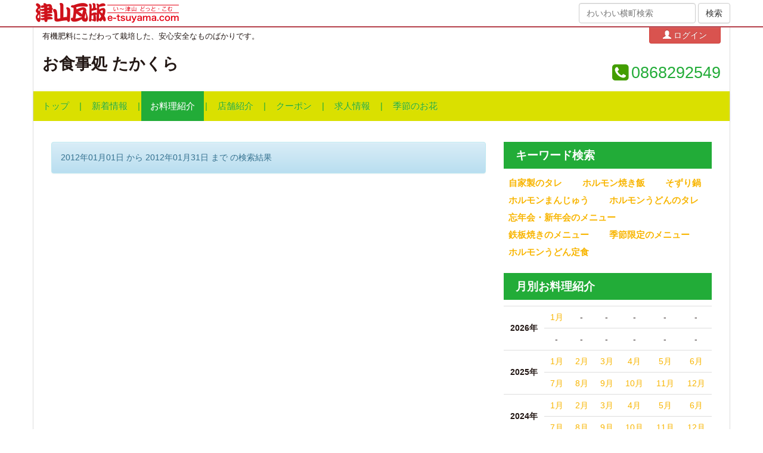

--- FILE ---
content_type: text/html; charset=utf-8
request_url: https://takakura.e-tsuyama.com/placements/343/articles?end_on=2012-01-31&start_on=2012-01-01
body_size: 8089
content:
<!DOCTYPE html>
<html lang="ja">
  <head>
    <meta charset="utf-8">
    <meta http-equiv="X-UA-Compatible" content="IE=Edge,chrome=1">
    <meta name="viewport" content="width=device-width, initial-scale=1.0">
    <title>お料理紹介｜お食事処 たかくら</title>
    <meta content="authenticity_token" name="csrf-param" />
<meta content="zLAAtTWWQNGJosiF27hkJgocMTxWkHdRYCQ6zkn9Yno=" name="csrf-token" />

    <link href="/assets/application-bd0801cc66fe893f9182d050c5420834.css" media="all" rel="stylesheet" type="text/css" />
    <link href="/assets/public/application-1b13569e9620782f423d4cd3ce931750.css" media="all" rel="stylesheet" type="text/css" />
      <link href="https://takakura.e-tsuyama.com/spots/280.css" media="all" rel="stylesheet" type="text/css" />
      <link href="//netdna.bootstrapcdn.com/bootstrap/3.0.0/css/bootstrap-glyphicons.css" rel="stylesheet">
      <link href="//netdna.bootstrapcdn.com/font-awesome/4.5.0/css/font-awesome.min.css" rel="stylesheet">
      <!--[if lt IE 9]>
      <script src="/assets/html5shiv/html5shiv-53237491a69f6b56d8df8924971f2446.js" type="text/javascript"></script>
      <script src="/assets/respond/respond.min-23e02c2e85a5b895319725270367b10e.js" type="text/javascript"></script>
      <![endif]-->
    <script src="//ajax.googleapis.com/ajax/libs/jquery/1.10.2/jquery.min.js"></script>

    <!-- For third-generation iPad with high-resolution Retina display: -->
    <!-- Size should be 144 x 144 pixels -->
    <link href="/assets/images/apple-touch-icon-144x144-precomposed.png" rel="apple-touch-icon-precomposed" sizes="144x144" type="image/png" />

    <!-- For iPhone with high-resolution Retina display: -->
    <!-- Size should be 114 x 114 pixels -->
    <link href="/assets/images/apple-touch-icon-114x114-precomposed.png" rel="apple-touch-icon-precomposed" sizes="114x114" type="image/png" />

    <!-- For first- and second-generation iPad: -->
    <!-- Size should be 72 x 72 pixels -->
    <link href="/assets/images/apple-touch-icon-72x72-precomposed.png" rel="apple-touch-icon-precomposed" sizes="72x72" type="image/png" />

    <!-- For non-Retina iPhone, iPod Touch, and Android 2.1+ devices: -->
    <!-- Size should be 57 x 57 pixels -->
    <link href="/assets/images/apple-touch-icon-precomposed.png" rel="apple-touch-icon-precomposed" type="image/png" />

    <!-- For all other devices -->
    <!-- Size should be 32 x 32 pixels -->
          <link href="//www.e-tsuyama.com/favicon.ico" rel="shortcut icon" type="image/vnd.microsoft.icon" />

    <link href="https://takakura.e-tsuyama.com/placements/343/articles.xml" rel="alternate" type="application/rss+xml" />

  </head>
  <body id="articles-index" class="spot articles-action">
  <div style="margin:0;padding:0;display:inline"><input id="current_scope" name="current_scope" type="hidden" value="public" /></div>

      <header class="kawaraban-header">
	<div class="container">
		<div class="wrap">
			<div class="col-md-8 col-xs-12">
				<div class="kawaraban-logo"><a href="https://www.e-tsuyama.com/"><img alt="津山瓦版" height="34" src="/assets/universal/kawaraban-logo@2x-92398ebd014bedd7ba0f3084377ae21b.png" width="240" /></a></div>
			</div>
			<div class="col-md-4 hidden-sm hidden-xs text-right">
				<form accept-charset="UTF-8" action="https://machi.e-tsuyama.com/" class="form-inline" method="get"><div style="margin:0;padding:0;display:inline"><input name="utf8" type="hidden" value="&#x2713;" /></div>
				    <div class="form-group">
				        <input class="form-control" id="q" name="q" placeholder="わいわい横町検索" type="text" />
				    </div>
		            <input checked="checked" id="member" name="member" type="hidden" value="1" />
				    <input class="btn btn-default" name="commit" type="submit" value="検索" />
</form>
			</div>
		</div>
	</div>
</header>


    <div class="page-wrap">
      
  

<header class="spot-header">
  <div class="container">

    <div class="row shop-top-bar">
      <div class="col-xs-8 col-sm-8 col-md-10 introduce">
          有機肥料にこだわって栽培した、安心安全なものばかりです。
      </div>
      <div class="col-xs-4 col-sm-4 col-md-2 edit-menu">
        	<div class="pull-right">
		<a href="https://machi.e-tsuyama.com:443/signin" class="btn btn-danger btn-small btn-admin-menu" data-no-turbolink="1" data-placement="bottom" rel="tooltip" title="自分のお店の情報を更新するにはこちら。"><i class="glyphicon glyphicon-user"></i> ログイン</a>
	</div>

      </div>
    </div>


    <div class="row">
      <div class="col-md-8 col-xs-12">
        <h1 class="name">
          <span class="fullname"><a href="https://takakura.e-tsuyama.com/">お食事処 たかくら</a></span>
        </h1>
        
      </div>
      <div class="visible-sm clearfix"></div>
      <div class="col-md-4 col-xs-12 text-right">
        <div class="contact">
            <div class="tel"><i class="fa fa-phone-square"></i> <span>0868292549</span></div>
        </div>
      </div>
    </div>
  </div>
  <div class="container spot-navigation">
    <div id="top-navbar" class="navbar-default navbar-static-top" role="navigation">
    <div class="navbar-header">
        <button type="button" class="navbar-toggle" data-toggle="collapse" data-target=".navbar-ex1-collapse">
            <span class="sr-only">Toggle navigation</span>
            <span class="icon-bar"></span>
            <span class="icon-bar"></span>
            <span class="icon-bar"></span>
        </button>
        <span class="navbar-brand hidden-lg hidden-md hidden-sm show-xs">MENU</span>
    </div>
    <nav class="collapse navbar-collapse navbar-ex1-collapse">
        <ul class="nav navbar-nav">
            <li><a href="https://takakura.e-tsuyama.com/">トップ</a></li>

                        <li><a href="https://takakura.e-tsuyama.com/placements/51/articles">新着情報</a></li>


                        <li class="active"><a href="https://takakura.e-tsuyama.com/placements/343/articles">お料理紹介</a></li>


                        <li><a href="https://takakura.e-tsuyama.com/placements/635/articles">店舗紹介</a></li>


                        <li><a href="https://takakura.e-tsuyama.com/placements/927/articles">クーポン</a></li>


                        <li><a href="https://takakura.e-tsuyama.com/placements/1219/articles">求人情報</a></li>


                        <li><a href="https://takakura.e-tsuyama.com/placements/1635/articles">季節のお花</a></li>

        </ul>
    </nav>
</div>

  </div>
</header>

<div class="container page-container">
  <div class="row show-content">
    <div class="col-lg-8 col-md-8 col-sm-12 col-xs-12">

      	<section>
		<div class="alert alert-info" style="margin-top: 20px;">
	    	2012年01月01日 から
	    	2012年01月31日 まで
	    の検索結果
	  </div>
	</section>



      

      
    </div>

    <div class="col-lg-4 col-md-4 col-sm-12 col-xs-12 hidden-xs hidden-sm">
      <aside class="widget">
      </aside>
        <aside class="widget keywords">
        <h2>キーワード検索</h2>
        <ul class="tags list-inline">
            <li><a href="/placements/343/articles?tags=%E8%87%AA%E5%AE%B6%E8%A3%BD%E3%81%AE%E3%82%BF%E3%83%AC" class="label" title="自家製のタレ">自家製のタレ</a></li>
            <li><a href="/placements/343/articles?tags=%E3%83%9B%E3%83%AB%E3%83%A2%E3%83%B3%E7%84%BC%E3%81%8D%E9%A3%AF" class="label" title="ホルモン焼き飯">ホルモン焼き飯</a></li>
            <li><a href="/placements/343/articles?tags=%E3%81%9D%E3%81%9A%E3%82%8A%E9%8D%8B" class="label" title="そずり鍋">そずり鍋</a></li>
            <li><a href="/placements/343/articles?tags=%E3%83%9B%E3%83%AB%E3%83%A2%E3%83%B3%E3%81%BE%E3%82%93%E3%81%98%E3%82%85%E3%81%86" class="label" title="ホルモンまんじゅう">ホルモンまんじゅう</a></li>
            <li><a href="/placements/343/articles?tags=%E3%83%9B%E3%83%AB%E3%83%A2%E3%83%B3%E3%81%86%E3%81%A9%E3%82%93%E3%81%AE%E3%82%BF%E3%83%AC" class="label" title="ホルモンうどんのタレ">ホルモンうどんのタレ</a></li>
            <li><a href="/placements/343/articles?tags=%E5%BF%98%E5%B9%B4%E4%BC%9A%E3%83%BB%E6%96%B0%E5%B9%B4%E4%BC%9A%E3%81%AE%E3%83%A1%E3%83%8B%E3%83%A5%E3%83%BC" class="label" title="忘年会・新年会のメニュー">忘年会・新年会のメニュー</a></li>
            <li><a href="/placements/343/articles?tags=%E9%89%84%E6%9D%BF%E7%84%BC%E3%81%8D%E3%81%AE%E3%83%A1%E3%83%8B%E3%83%A5%E3%83%BC" class="label" title="鉄板焼きのメニュー">鉄板焼きのメニュー</a></li>
            <li><a href="/placements/343/articles?tags=%E5%AD%A3%E7%AF%80%E9%99%90%E5%AE%9A%E3%81%AE%E3%83%A1%E3%83%8B%E3%83%A5%E3%83%BC" class="label" title="季節限定のメニュー">季節限定のメニュー</a></li>
            <li><a href="/placements/343/articles?tags=%E3%83%9B%E3%83%AB%E3%83%A2%E3%83%B3%E3%81%86%E3%81%A9%E3%82%93%E5%AE%9A%E9%A3%9F" class="label" title="ホルモンうどん定食">ホルモンうどん定食</a></li>
        </ul>
      </aside>

        <aside class="widget">
        <h2>月別お料理紹介</h2>
        <div class="monthly">
          <table class="table">
              <tr>
                <th rowspan="2">2026年</th>
                <td>
                  <a href="/placements/343/articles?end_on=2026-01-31&amp;start_on=2026-01-01">1月</a>
              </td>
                <td>
                  -
              </td>
                <td>
                  -
              </td>
                <td>
                  -
              </td>
                <td>
                  -
              </td>
                <td>
                  -
              </td>
            </tr>
              <tr>
                <td>
                  -
              </td>
                <td>
                  -
              </td>
                <td>
                  -
              </td>
                <td>
                  -
              </td>
                <td>
                  -
              </td>
                <td>
                  -
              </td>
            </tr>
              <tr>
                <th rowspan="2">2025年</th>
                <td>
                  <a href="/placements/343/articles?end_on=2025-01-31&amp;start_on=2025-01-01">1月</a>
              </td>
                <td>
                  <a href="/placements/343/articles?end_on=2025-02-28&amp;start_on=2025-02-01">2月</a>
              </td>
                <td>
                  <a href="/placements/343/articles?end_on=2025-03-31&amp;start_on=2025-03-01">3月</a>
              </td>
                <td>
                  <a href="/placements/343/articles?end_on=2025-04-30&amp;start_on=2025-04-01">4月</a>
              </td>
                <td>
                  <a href="/placements/343/articles?end_on=2025-05-31&amp;start_on=2025-05-01">5月</a>
              </td>
                <td>
                  <a href="/placements/343/articles?end_on=2025-06-30&amp;start_on=2025-06-01">6月</a>
              </td>
            </tr>
              <tr>
                <td>
                  <a href="/placements/343/articles?end_on=2025-07-31&amp;start_on=2025-07-01">7月</a>
              </td>
                <td>
                  <a href="/placements/343/articles?end_on=2025-08-31&amp;start_on=2025-08-01">8月</a>
              </td>
                <td>
                  <a href="/placements/343/articles?end_on=2025-09-30&amp;start_on=2025-09-01">9月</a>
              </td>
                <td>
                  <a href="/placements/343/articles?end_on=2025-10-31&amp;start_on=2025-10-01">10月</a>
              </td>
                <td>
                  <a href="/placements/343/articles?end_on=2025-11-30&amp;start_on=2025-11-01">11月</a>
              </td>
                <td>
                  <a href="/placements/343/articles?end_on=2025-12-31&amp;start_on=2025-12-01">12月</a>
              </td>
            </tr>
              <tr>
                <th rowspan="2">2024年</th>
                <td>
                  <a href="/placements/343/articles?end_on=2024-01-31&amp;start_on=2024-01-01">1月</a>
              </td>
                <td>
                  <a href="/placements/343/articles?end_on=2024-02-29&amp;start_on=2024-02-01">2月</a>
              </td>
                <td>
                  <a href="/placements/343/articles?end_on=2024-03-31&amp;start_on=2024-03-01">3月</a>
              </td>
                <td>
                  <a href="/placements/343/articles?end_on=2024-04-30&amp;start_on=2024-04-01">4月</a>
              </td>
                <td>
                  <a href="/placements/343/articles?end_on=2024-05-31&amp;start_on=2024-05-01">5月</a>
              </td>
                <td>
                  <a href="/placements/343/articles?end_on=2024-06-30&amp;start_on=2024-06-01">6月</a>
              </td>
            </tr>
              <tr>
                <td>
                  <a href="/placements/343/articles?end_on=2024-07-31&amp;start_on=2024-07-01">7月</a>
              </td>
                <td>
                  <a href="/placements/343/articles?end_on=2024-08-31&amp;start_on=2024-08-01">8月</a>
              </td>
                <td>
                  <a href="/placements/343/articles?end_on=2024-09-30&amp;start_on=2024-09-01">9月</a>
              </td>
                <td>
                  <a href="/placements/343/articles?end_on=2024-10-31&amp;start_on=2024-10-01">10月</a>
              </td>
                <td>
                  <a href="/placements/343/articles?end_on=2024-11-30&amp;start_on=2024-11-01">11月</a>
              </td>
                <td>
                  <a href="/placements/343/articles?end_on=2024-12-31&amp;start_on=2024-12-01">12月</a>
              </td>
            </tr>
              <tr>
                <th rowspan="2">2023年</th>
                <td>
                  <a href="/placements/343/articles?end_on=2023-01-31&amp;start_on=2023-01-01">1月</a>
              </td>
                <td>
                  <a href="/placements/343/articles?end_on=2023-02-28&amp;start_on=2023-02-01">2月</a>
              </td>
                <td>
                  <a href="/placements/343/articles?end_on=2023-03-31&amp;start_on=2023-03-01">3月</a>
              </td>
                <td>
                  <a href="/placements/343/articles?end_on=2023-04-30&amp;start_on=2023-04-01">4月</a>
              </td>
                <td>
                  <a href="/placements/343/articles?end_on=2023-05-31&amp;start_on=2023-05-01">5月</a>
              </td>
                <td>
                  <a href="/placements/343/articles?end_on=2023-06-30&amp;start_on=2023-06-01">6月</a>
              </td>
            </tr>
              <tr>
                <td>
                  <a href="/placements/343/articles?end_on=2023-07-31&amp;start_on=2023-07-01">7月</a>
              </td>
                <td>
                  <a href="/placements/343/articles?end_on=2023-08-31&amp;start_on=2023-08-01">8月</a>
              </td>
                <td>
                  <a href="/placements/343/articles?end_on=2023-09-30&amp;start_on=2023-09-01">9月</a>
              </td>
                <td>
                  <a href="/placements/343/articles?end_on=2023-10-31&amp;start_on=2023-10-01">10月</a>
              </td>
                <td>
                  <a href="/placements/343/articles?end_on=2023-11-30&amp;start_on=2023-11-01">11月</a>
              </td>
                <td>
                  <a href="/placements/343/articles?end_on=2023-12-31&amp;start_on=2023-12-01">12月</a>
              </td>
            </tr>
              <tr>
                <th rowspan="2">2022年</th>
                <td>
                  <a href="/placements/343/articles?end_on=2022-01-31&amp;start_on=2022-01-01">1月</a>
              </td>
                <td>
                  <a href="/placements/343/articles?end_on=2022-02-28&amp;start_on=2022-02-01">2月</a>
              </td>
                <td>
                  <a href="/placements/343/articles?end_on=2022-03-31&amp;start_on=2022-03-01">3月</a>
              </td>
                <td>
                  <a href="/placements/343/articles?end_on=2022-04-30&amp;start_on=2022-04-01">4月</a>
              </td>
                <td>
                  <a href="/placements/343/articles?end_on=2022-05-31&amp;start_on=2022-05-01">5月</a>
              </td>
                <td>
                  <a href="/placements/343/articles?end_on=2022-06-30&amp;start_on=2022-06-01">6月</a>
              </td>
            </tr>
              <tr>
                <td>
                  <a href="/placements/343/articles?end_on=2022-07-31&amp;start_on=2022-07-01">7月</a>
              </td>
                <td>
                  <a href="/placements/343/articles?end_on=2022-08-31&amp;start_on=2022-08-01">8月</a>
              </td>
                <td>
                  <a href="/placements/343/articles?end_on=2022-09-30&amp;start_on=2022-09-01">9月</a>
              </td>
                <td>
                  <a href="/placements/343/articles?end_on=2022-10-31&amp;start_on=2022-10-01">10月</a>
              </td>
                <td>
                  <a href="/placements/343/articles?end_on=2022-11-30&amp;start_on=2022-11-01">11月</a>
              </td>
                <td>
                  <a href="/placements/343/articles?end_on=2022-12-31&amp;start_on=2022-12-01">12月</a>
              </td>
            </tr>
              <tr>
                <th rowspan="2">2021年</th>
                <td>
                  <a href="/placements/343/articles?end_on=2021-01-31&amp;start_on=2021-01-01">1月</a>
              </td>
                <td>
                  <a href="/placements/343/articles?end_on=2021-02-28&amp;start_on=2021-02-01">2月</a>
              </td>
                <td>
                  <a href="/placements/343/articles?end_on=2021-03-31&amp;start_on=2021-03-01">3月</a>
              </td>
                <td>
                  <a href="/placements/343/articles?end_on=2021-04-30&amp;start_on=2021-04-01">4月</a>
              </td>
                <td>
                  <a href="/placements/343/articles?end_on=2021-05-31&amp;start_on=2021-05-01">5月</a>
              </td>
                <td>
                  <a href="/placements/343/articles?end_on=2021-06-30&amp;start_on=2021-06-01">6月</a>
              </td>
            </tr>
              <tr>
                <td>
                  <a href="/placements/343/articles?end_on=2021-07-31&amp;start_on=2021-07-01">7月</a>
              </td>
                <td>
                  <a href="/placements/343/articles?end_on=2021-08-31&amp;start_on=2021-08-01">8月</a>
              </td>
                <td>
                  <a href="/placements/343/articles?end_on=2021-09-30&amp;start_on=2021-09-01">9月</a>
              </td>
                <td>
                  <a href="/placements/343/articles?end_on=2021-10-31&amp;start_on=2021-10-01">10月</a>
              </td>
                <td>
                  <a href="/placements/343/articles?end_on=2021-11-30&amp;start_on=2021-11-01">11月</a>
              </td>
                <td>
                  <a href="/placements/343/articles?end_on=2021-12-31&amp;start_on=2021-12-01">12月</a>
              </td>
            </tr>
              <tr>
                <th rowspan="2">2020年</th>
                <td>
                  <a href="/placements/343/articles?end_on=2020-01-31&amp;start_on=2020-01-01">1月</a>
              </td>
                <td>
                  <a href="/placements/343/articles?end_on=2020-02-29&amp;start_on=2020-02-01">2月</a>
              </td>
                <td>
                  <a href="/placements/343/articles?end_on=2020-03-31&amp;start_on=2020-03-01">3月</a>
              </td>
                <td>
                  <a href="/placements/343/articles?end_on=2020-04-30&amp;start_on=2020-04-01">4月</a>
              </td>
                <td>
                  <a href="/placements/343/articles?end_on=2020-05-31&amp;start_on=2020-05-01">5月</a>
              </td>
                <td>
                  <a href="/placements/343/articles?end_on=2020-06-30&amp;start_on=2020-06-01">6月</a>
              </td>
            </tr>
              <tr>
                <td>
                  <a href="/placements/343/articles?end_on=2020-07-31&amp;start_on=2020-07-01">7月</a>
              </td>
                <td>
                  <a href="/placements/343/articles?end_on=2020-08-31&amp;start_on=2020-08-01">8月</a>
              </td>
                <td>
                  <a href="/placements/343/articles?end_on=2020-09-30&amp;start_on=2020-09-01">9月</a>
              </td>
                <td>
                  <a href="/placements/343/articles?end_on=2020-10-31&amp;start_on=2020-10-01">10月</a>
              </td>
                <td>
                  <a href="/placements/343/articles?end_on=2020-11-30&amp;start_on=2020-11-01">11月</a>
              </td>
                <td>
                  <a href="/placements/343/articles?end_on=2020-12-31&amp;start_on=2020-12-01">12月</a>
              </td>
            </tr>
              <tr>
                <th rowspan="2">2019年</th>
                <td>
                  <a href="/placements/343/articles?end_on=2019-01-31&amp;start_on=2019-01-01">1月</a>
              </td>
                <td>
                  <a href="/placements/343/articles?end_on=2019-02-28&amp;start_on=2019-02-01">2月</a>
              </td>
                <td>
                  <a href="/placements/343/articles?end_on=2019-03-31&amp;start_on=2019-03-01">3月</a>
              </td>
                <td>
                  <a href="/placements/343/articles?end_on=2019-04-30&amp;start_on=2019-04-01">4月</a>
              </td>
                <td>
                  <a href="/placements/343/articles?end_on=2019-05-31&amp;start_on=2019-05-01">5月</a>
              </td>
                <td>
                  <a href="/placements/343/articles?end_on=2019-06-30&amp;start_on=2019-06-01">6月</a>
              </td>
            </tr>
              <tr>
                <td>
                  <a href="/placements/343/articles?end_on=2019-07-31&amp;start_on=2019-07-01">7月</a>
              </td>
                <td>
                  <a href="/placements/343/articles?end_on=2019-08-31&amp;start_on=2019-08-01">8月</a>
              </td>
                <td>
                  <a href="/placements/343/articles?end_on=2019-09-30&amp;start_on=2019-09-01">9月</a>
              </td>
                <td>
                  <a href="/placements/343/articles?end_on=2019-10-31&amp;start_on=2019-10-01">10月</a>
              </td>
                <td>
                  <a href="/placements/343/articles?end_on=2019-11-30&amp;start_on=2019-11-01">11月</a>
              </td>
                <td>
                  <a href="/placements/343/articles?end_on=2019-12-31&amp;start_on=2019-12-01">12月</a>
              </td>
            </tr>
              <tr>
                <th rowspan="2">2018年</th>
                <td>
                  <a href="/placements/343/articles?end_on=2018-01-31&amp;start_on=2018-01-01">1月</a>
              </td>
                <td>
                  <a href="/placements/343/articles?end_on=2018-02-28&amp;start_on=2018-02-01">2月</a>
              </td>
                <td>
                  <a href="/placements/343/articles?end_on=2018-03-31&amp;start_on=2018-03-01">3月</a>
              </td>
                <td>
                  <a href="/placements/343/articles?end_on=2018-04-30&amp;start_on=2018-04-01">4月</a>
              </td>
                <td>
                  <a href="/placements/343/articles?end_on=2018-05-31&amp;start_on=2018-05-01">5月</a>
              </td>
                <td>
                  <a href="/placements/343/articles?end_on=2018-06-30&amp;start_on=2018-06-01">6月</a>
              </td>
            </tr>
              <tr>
                <td>
                  <a href="/placements/343/articles?end_on=2018-07-31&amp;start_on=2018-07-01">7月</a>
              </td>
                <td>
                  <a href="/placements/343/articles?end_on=2018-08-31&amp;start_on=2018-08-01">8月</a>
              </td>
                <td>
                  <a href="/placements/343/articles?end_on=2018-09-30&amp;start_on=2018-09-01">9月</a>
              </td>
                <td>
                  <a href="/placements/343/articles?end_on=2018-10-31&amp;start_on=2018-10-01">10月</a>
              </td>
                <td>
                  <a href="/placements/343/articles?end_on=2018-11-30&amp;start_on=2018-11-01">11月</a>
              </td>
                <td>
                  <a href="/placements/343/articles?end_on=2018-12-31&amp;start_on=2018-12-01">12月</a>
              </td>
            </tr>
              <tr>
                <th rowspan="2">2017年</th>
                <td>
                  <a href="/placements/343/articles?end_on=2017-01-31&amp;start_on=2017-01-01">1月</a>
              </td>
                <td>
                  <a href="/placements/343/articles?end_on=2017-02-28&amp;start_on=2017-02-01">2月</a>
              </td>
                <td>
                  <a href="/placements/343/articles?end_on=2017-03-31&amp;start_on=2017-03-01">3月</a>
              </td>
                <td>
                  <a href="/placements/343/articles?end_on=2017-04-30&amp;start_on=2017-04-01">4月</a>
              </td>
                <td>
                  <a href="/placements/343/articles?end_on=2017-05-31&amp;start_on=2017-05-01">5月</a>
              </td>
                <td>
                  <a href="/placements/343/articles?end_on=2017-06-30&amp;start_on=2017-06-01">6月</a>
              </td>
            </tr>
              <tr>
                <td>
                  <a href="/placements/343/articles?end_on=2017-07-31&amp;start_on=2017-07-01">7月</a>
              </td>
                <td>
                  <a href="/placements/343/articles?end_on=2017-08-31&amp;start_on=2017-08-01">8月</a>
              </td>
                <td>
                  <a href="/placements/343/articles?end_on=2017-09-30&amp;start_on=2017-09-01">9月</a>
              </td>
                <td>
                  <a href="/placements/343/articles?end_on=2017-10-31&amp;start_on=2017-10-01">10月</a>
              </td>
                <td>
                  <a href="/placements/343/articles?end_on=2017-11-30&amp;start_on=2017-11-01">11月</a>
              </td>
                <td>
                  <a href="/placements/343/articles?end_on=2017-12-31&amp;start_on=2017-12-01">12月</a>
              </td>
            </tr>
              <tr>
                <th rowspan="2">2016年</th>
                <td>
                  <a href="/placements/343/articles?end_on=2016-01-31&amp;start_on=2016-01-01">1月</a>
              </td>
                <td>
                  <a href="/placements/343/articles?end_on=2016-02-29&amp;start_on=2016-02-01">2月</a>
              </td>
                <td>
                  <a href="/placements/343/articles?end_on=2016-03-31&amp;start_on=2016-03-01">3月</a>
              </td>
                <td>
                  <a href="/placements/343/articles?end_on=2016-04-30&amp;start_on=2016-04-01">4月</a>
              </td>
                <td>
                  <a href="/placements/343/articles?end_on=2016-05-31&amp;start_on=2016-05-01">5月</a>
              </td>
                <td>
                  <a href="/placements/343/articles?end_on=2016-06-30&amp;start_on=2016-06-01">6月</a>
              </td>
            </tr>
              <tr>
                <td>
                  <a href="/placements/343/articles?end_on=2016-07-31&amp;start_on=2016-07-01">7月</a>
              </td>
                <td>
                  <a href="/placements/343/articles?end_on=2016-08-31&amp;start_on=2016-08-01">8月</a>
              </td>
                <td>
                  <a href="/placements/343/articles?end_on=2016-09-30&amp;start_on=2016-09-01">9月</a>
              </td>
                <td>
                  <a href="/placements/343/articles?end_on=2016-10-31&amp;start_on=2016-10-01">10月</a>
              </td>
                <td>
                  <a href="/placements/343/articles?end_on=2016-11-30&amp;start_on=2016-11-01">11月</a>
              </td>
                <td>
                  <a href="/placements/343/articles?end_on=2016-12-31&amp;start_on=2016-12-01">12月</a>
              </td>
            </tr>
              <tr>
                <th rowspan="2">2015年</th>
                <td>
                  <a href="/placements/343/articles?end_on=2015-01-31&amp;start_on=2015-01-01">1月</a>
              </td>
                <td>
                  <a href="/placements/343/articles?end_on=2015-02-28&amp;start_on=2015-02-01">2月</a>
              </td>
                <td>
                  <a href="/placements/343/articles?end_on=2015-03-31&amp;start_on=2015-03-01">3月</a>
              </td>
                <td>
                  <a href="/placements/343/articles?end_on=2015-04-30&amp;start_on=2015-04-01">4月</a>
              </td>
                <td>
                  <a href="/placements/343/articles?end_on=2015-05-31&amp;start_on=2015-05-01">5月</a>
              </td>
                <td>
                  <a href="/placements/343/articles?end_on=2015-06-30&amp;start_on=2015-06-01">6月</a>
              </td>
            </tr>
              <tr>
                <td>
                  <a href="/placements/343/articles?end_on=2015-07-31&amp;start_on=2015-07-01">7月</a>
              </td>
                <td>
                  <a href="/placements/343/articles?end_on=2015-08-31&amp;start_on=2015-08-01">8月</a>
              </td>
                <td>
                  <a href="/placements/343/articles?end_on=2015-09-30&amp;start_on=2015-09-01">9月</a>
              </td>
                <td>
                  <a href="/placements/343/articles?end_on=2015-10-31&amp;start_on=2015-10-01">10月</a>
              </td>
                <td>
                  <a href="/placements/343/articles?end_on=2015-11-30&amp;start_on=2015-11-01">11月</a>
              </td>
                <td>
                  <a href="/placements/343/articles?end_on=2015-12-31&amp;start_on=2015-12-01">12月</a>
              </td>
            </tr>
              <tr>
                <th rowspan="2">2014年</th>
                <td>
                  <a href="/placements/343/articles?end_on=2014-01-31&amp;start_on=2014-01-01">1月</a>
              </td>
                <td>
                  <a href="/placements/343/articles?end_on=2014-02-28&amp;start_on=2014-02-01">2月</a>
              </td>
                <td>
                  <a href="/placements/343/articles?end_on=2014-03-31&amp;start_on=2014-03-01">3月</a>
              </td>
                <td>
                  <a href="/placements/343/articles?end_on=2014-04-30&amp;start_on=2014-04-01">4月</a>
              </td>
                <td>
                  <a href="/placements/343/articles?end_on=2014-05-31&amp;start_on=2014-05-01">5月</a>
              </td>
                <td>
                  <a href="/placements/343/articles?end_on=2014-06-30&amp;start_on=2014-06-01">6月</a>
              </td>
            </tr>
              <tr>
                <td>
                  <a href="/placements/343/articles?end_on=2014-07-31&amp;start_on=2014-07-01">7月</a>
              </td>
                <td>
                  <a href="/placements/343/articles?end_on=2014-08-31&amp;start_on=2014-08-01">8月</a>
              </td>
                <td>
                  <a href="/placements/343/articles?end_on=2014-09-30&amp;start_on=2014-09-01">9月</a>
              </td>
                <td>
                  <a href="/placements/343/articles?end_on=2014-10-31&amp;start_on=2014-10-01">10月</a>
              </td>
                <td>
                  <a href="/placements/343/articles?end_on=2014-11-30&amp;start_on=2014-11-01">11月</a>
              </td>
                <td>
                  <a href="/placements/343/articles?end_on=2014-12-31&amp;start_on=2014-12-01">12月</a>
              </td>
            </tr>
              <tr>
                <th rowspan="2">2013年</th>
                <td>
                  <a href="/placements/343/articles?end_on=2013-01-31&amp;start_on=2013-01-01">1月</a>
              </td>
                <td>
                  <a href="/placements/343/articles?end_on=2013-02-28&amp;start_on=2013-02-01">2月</a>
              </td>
                <td>
                  <a href="/placements/343/articles?end_on=2013-03-31&amp;start_on=2013-03-01">3月</a>
              </td>
                <td>
                  <a href="/placements/343/articles?end_on=2013-04-30&amp;start_on=2013-04-01">4月</a>
              </td>
                <td>
                  <a href="/placements/343/articles?end_on=2013-05-31&amp;start_on=2013-05-01">5月</a>
              </td>
                <td>
                  <a href="/placements/343/articles?end_on=2013-06-30&amp;start_on=2013-06-01">6月</a>
              </td>
            </tr>
              <tr>
                <td>
                  <a href="/placements/343/articles?end_on=2013-07-31&amp;start_on=2013-07-01">7月</a>
              </td>
                <td>
                  <a href="/placements/343/articles?end_on=2013-08-31&amp;start_on=2013-08-01">8月</a>
              </td>
                <td>
                  <a href="/placements/343/articles?end_on=2013-09-30&amp;start_on=2013-09-01">9月</a>
              </td>
                <td>
                  <a href="/placements/343/articles?end_on=2013-10-31&amp;start_on=2013-10-01">10月</a>
              </td>
                <td>
                  <a href="/placements/343/articles?end_on=2013-11-30&amp;start_on=2013-11-01">11月</a>
              </td>
                <td>
                  <a href="/placements/343/articles?end_on=2013-12-31&amp;start_on=2013-12-01">12月</a>
              </td>
            </tr>
              <tr>
                <th rowspan="2">2012年</th>
                <td>
                  <a href="/placements/343/articles?end_on=2012-01-31&amp;start_on=2012-01-01">1月</a>
              </td>
                <td>
                  <a href="/placements/343/articles?end_on=2012-02-29&amp;start_on=2012-02-01">2月</a>
              </td>
                <td>
                  <a href="/placements/343/articles?end_on=2012-03-31&amp;start_on=2012-03-01">3月</a>
              </td>
                <td>
                  <a href="/placements/343/articles?end_on=2012-04-30&amp;start_on=2012-04-01">4月</a>
              </td>
                <td>
                  <a href="/placements/343/articles?end_on=2012-05-31&amp;start_on=2012-05-01">5月</a>
              </td>
                <td>
                  <a href="/placements/343/articles?end_on=2012-06-30&amp;start_on=2012-06-01">6月</a>
              </td>
            </tr>
              <tr>
                <td>
                  <a href="/placements/343/articles?end_on=2012-07-31&amp;start_on=2012-07-01">7月</a>
              </td>
                <td>
                  <a href="/placements/343/articles?end_on=2012-08-31&amp;start_on=2012-08-01">8月</a>
              </td>
                <td>
                  <a href="/placements/343/articles?end_on=2012-09-30&amp;start_on=2012-09-01">9月</a>
              </td>
                <td>
                  <a href="/placements/343/articles?end_on=2012-10-31&amp;start_on=2012-10-01">10月</a>
              </td>
                <td>
                  <a href="/placements/343/articles?end_on=2012-11-30&amp;start_on=2012-11-01">11月</a>
              </td>
                <td>
                  <a href="/placements/343/articles?end_on=2012-12-31&amp;start_on=2012-12-01">12月</a>
              </td>
            </tr>
              <tr>
                <th rowspan="2">2011年</th>
                <td>
                  <a href="/placements/343/articles?end_on=2011-01-31&amp;start_on=2011-01-01">1月</a>
              </td>
                <td>
                  <a href="/placements/343/articles?end_on=2011-02-28&amp;start_on=2011-02-01">2月</a>
              </td>
                <td>
                  <a href="/placements/343/articles?end_on=2011-03-31&amp;start_on=2011-03-01">3月</a>
              </td>
                <td>
                  <a href="/placements/343/articles?end_on=2011-04-30&amp;start_on=2011-04-01">4月</a>
              </td>
                <td>
                  <a href="/placements/343/articles?end_on=2011-05-31&amp;start_on=2011-05-01">5月</a>
              </td>
                <td>
                  <a href="/placements/343/articles?end_on=2011-06-30&amp;start_on=2011-06-01">6月</a>
              </td>
            </tr>
              <tr>
                <td>
                  <a href="/placements/343/articles?end_on=2011-07-31&amp;start_on=2011-07-01">7月</a>
              </td>
                <td>
                  <a href="/placements/343/articles?end_on=2011-08-31&amp;start_on=2011-08-01">8月</a>
              </td>
                <td>
                  <a href="/placements/343/articles?end_on=2011-09-30&amp;start_on=2011-09-01">9月</a>
              </td>
                <td>
                  <a href="/placements/343/articles?end_on=2011-10-31&amp;start_on=2011-10-01">10月</a>
              </td>
                <td>
                  <a href="/placements/343/articles?end_on=2011-11-30&amp;start_on=2011-11-01">11月</a>
              </td>
                <td>
                  <a href="/placements/343/articles?end_on=2011-12-31&amp;start_on=2011-12-01">12月</a>
              </td>
            </tr>
              <tr>
                <th rowspan="2">2010年</th>
                <td>
                  -
              </td>
                <td>
                  -
              </td>
                <td>
                  -
              </td>
                <td>
                  -
              </td>
                <td>
                  -
              </td>
                <td>
                  -
              </td>
            </tr>
              <tr>
                <td>
                  -
              </td>
                <td>
                  -
              </td>
                <td>
                  -
              </td>
                <td>
                  <a href="/placements/343/articles?end_on=2010-10-31&amp;start_on=2010-10-01">10月</a>
              </td>
                <td>
                  <a href="/placements/343/articles?end_on=2010-11-30&amp;start_on=2010-11-01">11月</a>
              </td>
                <td>
                  <a href="/placements/343/articles?end_on=2010-12-31&amp;start_on=2010-12-01">12月</a>
              </td>
            </tr>
          </table>

        </div>
      </aside>


      <aside class="spotdata">
  <h2 class="head">基本情報</h2>
   <img alt="12132" class="img-responsive" src="//www.e-tsuyama.com/media/pictures/12132.jpg?width=600&amp;height=400" />
  <address>
    <table class="table spotdata-table-info">
      <tr>
        <th>名称(かな)</th>
        <td>お食事処 たかくら <small>(たかくら)</small></td>
      </tr>
      <tr>
        <th>所在地</th>
        <!-- <td>岡山県津山市下高倉西1810-1（<a href="https://maps.google.co.jp/maps?ie=UTF8&q=%E3%81%8A%E9%A3%9F%E4%BA%8B%E5%87%A6%20%E3%81%9F%E3%81%8B%E3%81%8F%E3%82%89&ll=35.097496,134.037258&z=14" target="_blank"><span class="glyphicon glyphicon-map-marker"></span>Googleマップで表示</a>）</td> -->
        <td>岡山県津山市下高倉西1810-1（<a href="https://maps.google.co.jp/maps?ie=UTF8&q=岡山県津山市下高倉西1810-1&ll=35.097496,134.037258&z=14" target="_blank"><span class="glyphicon glyphicon-map-marker"></span>Googleマップで表示</a>）</td>
      </tr>
      <tr>
        <th>電話番号</th>
        <td>0868292549</td>
      </tr>
      <tr>
        <th>FAX番号</th>
        <td>0868290459</td>
      </tr>
      <tr>
        <th>URL</th>
        <td><a href="http://takakura1971.web.fc2.com/" target="_blank">http://takakura1971.web.fc2.com/</a></td>
      </tr>
      <tr>
          <th>ジャンル</th>
          <td>
                  <span class="label label-info"><a href="/spots?tags=%E3%83%9B%E3%83%AB%E3%83%A2%E3%83%B3%E3%81%86%E3%81%A9%E3%82%93" class="tag-text">ホルモンうどん</a></span>
                  <span class="label label-info"><a href="/spots?tags=%E5%B1%B1%E8%8A%8B%E6%96%99%E7%90%86" class="tag-text">山芋料理</a></span>
                  <span class="label label-info"><a href="/spots?tags=%E4%BB%B2%E9%96%93%E3%81%A7%E3%83%AF%E3%82%A4%E3%83%AF%E3%82%A4" class="tag-text">仲間でワイワイ</a></span>
                  <span class="label label-info"><a href="/spots?tags=%E3%83%A9%E3%83%B3%E3%83%81" class="tag-text">ランチ</a></span>
                  <span class="label label-info"><a href="/spots?tags=%E5%80%8B%E5%AE%A4%E6%9C%89%E3%82%8A" class="tag-text">個室有り</a></span>
                  <span class="label label-info"><a href="/spots?tags=%E9%A7%90%E8%BB%8A%E5%A0%B4%E6%9C%89" class="tag-text">駐車場有</a></span>
                  <span class="label label-info"><a href="/spots?tags=%E3%82%AB%E3%83%95%E3%82%A7%E3%83%BB%E5%96%AB%E8%8C%B6" class="tag-text">カフェ・喫茶</a></span>
                  <span class="label label-info"><a href="/spots?tags=%E5%92%8C%E9%A3%9F" class="tag-text">和食</a></span>
                  <span class="label label-info"><a href="/spots?tags=%E6%B4%8B%E9%A3%9F" class="tag-text">洋食</a></span>
                  <span class="label label-info"><a href="/spots?tags=%E7%84%BC%E8%82%89" class="tag-text">焼肉</a></span>
                  <span class="label label-info"><a href="/spots?tags=%E3%82%B0%E3%83%AB%E3%83%A1" class="tag-text">グルメ</a></span>
                  <span class="label label-info"><a href="/spots?tags=%E6%B4%A5%E5%B1%B1%E3%83%9B%E3%83%AB%E3%83%A2%E3%83%B3%E3%81%86%E3%81%A9%E3%82%93%E7%A0%94%E7%A9%B6%E4%BC%9A" class="tag-text">津山ホルモンうどん研究会</a></span>
          </td>
      </tr>
    </table>

        <h3 class="head">アクセス</h3>
        <div class="hidden-xs hidden-sm">
          <a href="https://maps.google.co.jp/maps?q=岡山県津山市下高倉西1810-1&hl=ja&ie=UTF8&sll=35.097496,134.037258&t=m&z=14" target="_blank">
              <img class="img-responsive" src="//maps.google.com/maps/api/staticmap?center=35.097496,134.037258&markers=35.097496,134.037258&zoom=13&size=350x300&sensor=false&key=AIzaSyAmDfStZbYOAaN0Bc1Y1kv3fXBG43E08Pk" />
          </a>
        </div>
        <div class="hidden-lg hidden-md">
          <a href="https://maps.google.co.jp/maps?q=%E3%81%8A%E9%A3%9F%E4%BA%8B%E5%87%A6%20%E3%81%9F%E3%81%8B%E3%81%8F%E3%82%89&hl=ja&ie=UTF8&sll=35.097496,134.037258&t=m&z=14" target="_blank">
              <img class="img-responsive" src="//maps.google.com/maps/api/staticmap?center=35.097496,134.037258&markers=35.097496,134.037258&zoom=13&size=800x400&sensor=false&key=AIzaSyAmDfStZbYOAaN0Bc1Y1kv3fXBG43E08Pk" />
          </a>
        </div>


  </address>
</aside>



        <aside class="widget">
            <a href="//takakura.e-tsuyama.com/placements/343/articles.xml" class="btn btn-sm btn-warning" title="お料理紹介の最新15件の投稿をRSSで取得できます" rel="tooltip"><i class="fa fa-fw fa-rss"></i> お料理紹介の新着RSS(β)</a>
      </aside>
    </div>
  </div>
</div>

<footer class="spot-footer">
	<div class="container">
	  <div class="row">
	    <div class="col-xs-12 text-right">
	      <i class="fa fa-copyright"></i> Copyright 2008 お食事処 たかくら All rights reserved.
	      <a href="#articles-index" class="btn btn-danger btn-small btn-retrun-top"><i class="glyphicon glyphicon-chevron-up"></i>TOPに戻る</a>
	    </div>
	  </div>
	</div>
</footer>


    </div>

      <footer class="kawaraban-footer">
	<div class="page-footer-bottom">
		<div class="container">
			<div class="media page-footer-bottom-copyright">
				<a href="//net-ad.co.jp/" class="media-left media-middle">
					<img src="https://www.e-tsuyama.com/renewal/static/img/common/ad-design.png" alt="有限会社 アド・デザイン" class="page-footer-bottom-copyright-logo">
				</a>
				<div class="media-body page-footer-bottom-copyright-description small">
					津山瓦版は <i class="fa fa-internet-explorer"></i> Internet Explorer(8以上)、<i class="fa fa-firefox"></i> Mozilla Firefox(通常版もしくはESR版の最新)、<i class="fa fa-chrome"></i> Google Chrome(最新版)での閲覧を推奨しています。<br>
					掲載されている写真･文章等の著作権は津山瓦版または情報提供者に帰属し、一切の無断転載を禁じます。<br>
					ページ内の絵文字アイコンは、<i class="fa fa-github-alt"></i> <a href="//github.com/twitter/twemoji">twitter/twemoji</a> により表示しており、絵文字アイコンの画像は <i class="fa fa-creative-commons"></i> <a href="https://creativecommons.org/licenses/by/4.0/deed.ja">CC BY 4.0</a> に基づいて利用しています。<br>
					【ウェブサイトシステム提供元】岡山県のデザイン会社 <a href="//net-ad.co.jp/">(有)アド・デザイン</a> 〒708-0821 岡山県津山市野介代1338-7
				</div>
			</div>
		</div>
	</div>
</footer>


    <!-- Facebook -->
    <div id="fb-root"></div>


    <!-- Javascripts
    ================================================== -->
    <!-- Placed at the end of the document so the pages load faster -->
    <script type="text/javascript" src="//maps.google.com/maps/api/js?key=AIzaSyAmDfStZbYOAaN0Bc1Y1kv3fXBG43E08Pk"></script>
    <!-- twemoji -->
    <script src="https://unpkg.com/twemoji@14.0.2/dist/twemoji.min.js" crossorigin="anonymous"></script>
    <script>twemoji.parse(document.body, { base: "https://cdn.jsdelivr.net/gh/twitter/twemoji@14.0.2/assets/" })</script>
    <script src="/assets/application-f81c8bcb8e836d0d8d403a02223b6daf.js" type="text/javascript"></script>
    

  </body>
</html>


--- FILE ---
content_type: text/css; charset=utf-8
request_url: https://takakura.e-tsuyama.com/spots/280.css
body_size: 361
content:
.spot {
  background-color : #FFFFFF;
  color : #231815;
}

.spot .container  {
  background-color : #FFFFFF;
  border-color : #DCDCDC;
}

.spot.mceContentBody {
  background-color : #FFFFFF;
}

.spot .spot-header .container  {
  background-color : #FFFFFF;
}

.spot .spot-header .name  {
  color : #231815 !important;
  background-color : #FFFFFF !important;
}

.spot .spot-header .name a  {
  color : #231815 !important;
  background-color : #FFFFFF !important;
}

.spot .spot-header .contact .fa-phone-square:before  {
  color : #439E00;
}

.spot .spot-header .contact .tel  {
  color : #22AC38;
}

.spot .spot-header .contact .fa-twitter:before  {
  color : #55ACEE;
}

.spot .spot-header .contact .fa-facebook-official:before  {
  color : #3B5999;
}

.spot #top-navbar  {
  background-color : #DAE000;
  border-color : #DAE000;
}

.spot #top-navbar .nav li a  {
  color : #22AC38;
}

.spot #top-navbar .nav li:not(:last-child):after  {
  color : #22AC38;
}

.spot #top-navbar .nav .active a  {
  color : #FFFFFF;
  background-color : #22AC38;
}

.spot #top-navbar .nav li a:hover  {
  color : #FFFFFF;
  background-color : #22AC38;
}

.spot #top-navbar .navbar-toggle  {
  background-color : #22AC38;
}

.spot #top-navbar .navbar-toggle .icon-bar  {
  background-color : #FFFFFF;
}

.spot .page-wrap h2  {
  color : #FFFFFF;
  background-color : #22AC38;
}

.spot .page-wrap h2 a:not(.tag-text):not(.btn)  {
  color : #FFFFFF;
}

.spot .page-wrap h3  {
  color : #8FC31F;
  background-color : #EEEF97;
  border-color : #22AC38;
}

.spot .page-wrap h3 a:not(.tag-text):not(.btn)  {
  color : #8FC31F;
}

.spot .page-wrap h4  {
  color : #22AC38;
  background-color : #FFFFFF;
}

.spot .page-wrap h4 a:not(.tag-text):not(.btn)  {
  color : #22AC38;
}

.spot .page-wrap a:not(.tag-text):not(.btn)  {
  color : #F8B500;
}

.spot .page-wrap .pagination > .active > a  {
  background-color : #F8B500;
  color : #FFFFFF;
  border-color : #F8B500;
}

